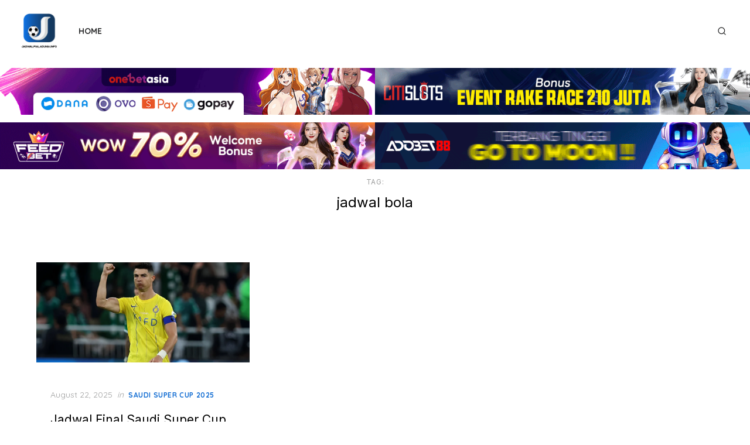

--- FILE ---
content_type: text/html; charset=UTF-8
request_url: https://jadwalpialadunia.info/tag/jadwal-bola/?amp
body_size: 16777
content:
<!DOCTYPE html>
<html lang="en-US">
<head>
	<meta charset="UTF-8">
	<meta name="viewport" content="width=device-width, initial-scale=1">
	<link rel="profile" href="https://gmpg.org/xfn/11">
	<meta name='robots' content='index, follow, max-image-preview:large, max-snippet:-1, max-video-preview:-1' />

	<!-- This site is optimized with the Yoast SEO plugin v25.9 - https://yoast.com/wordpress/plugins/seo/ -->
	<title>jadwal bola Archives - jadwalpialadunia.info</title>
	<link rel="canonical" href="https://jadwalpialadunia.info/tag/jadwal-bola/" />
	<meta property="og:locale" content="en_US" />
	<meta property="og:type" content="article" />
	<meta property="og:title" content="jadwal bola Archives - jadwalpialadunia.info" />
	<meta property="og:url" content="https://jadwalpialadunia.info/tag/jadwal-bola/" />
	<meta property="og:site_name" content="jadwalpialadunia.info" />
	<meta name="twitter:card" content="summary_large_image" />
	<script type="application/ld+json" class="yoast-schema-graph">{"@context":"https://schema.org","@graph":[{"@type":"CollectionPage","@id":"https://jadwalpialadunia.info/tag/jadwal-bola/","url":"https://jadwalpialadunia.info/tag/jadwal-bola/","name":"jadwal bola Archives - jadwalpialadunia.info","isPartOf":{"@id":"https://jadwalpialadunia-c08abd.ingress-haven.ewp.live/#website"},"primaryImageOfPage":{"@id":"https://jadwalpialadunia.info/tag/jadwal-bola/#primaryimage"},"image":{"@id":"https://jadwalpialadunia.info/tag/jadwal-bola/#primaryimage"},"thumbnailUrl":"https://jadwalpialadunia.info/wp-content/uploads/2025/08/nba-plain-55c22ab5-6e29-45f9-999f-d8196199903f-1.webp","breadcrumb":{"@id":"https://jadwalpialadunia.info/tag/jadwal-bola/#breadcrumb"},"inLanguage":"en-US"},{"@type":"ImageObject","inLanguage":"en-US","@id":"https://jadwalpialadunia.info/tag/jadwal-bola/#primaryimage","url":"https://jadwalpialadunia.info/wp-content/uploads/2025/08/nba-plain-55c22ab5-6e29-45f9-999f-d8196199903f-1.webp","contentUrl":"https://jadwalpialadunia.info/wp-content/uploads/2025/08/nba-plain-55c22ab5-6e29-45f9-999f-d8196199903f-1.webp","width":2048,"height":1152,"caption":"Jadwal Final Saudi Super Cup 2025: Al Nassr vs Al Ahli di Hong Kong"},{"@type":"BreadcrumbList","@id":"https://jadwalpialadunia.info/tag/jadwal-bola/#breadcrumb","itemListElement":[{"@type":"ListItem","position":1,"name":"Home","item":"https://jadwalpialadunia-c08abd.ingress-haven.ewp.live/"},{"@type":"ListItem","position":2,"name":"jadwal bola"}]},{"@type":"WebSite","@id":"https://jadwalpialadunia-c08abd.ingress-haven.ewp.live/#website","url":"https://jadwalpialadunia-c08abd.ingress-haven.ewp.live/","name":"jadwalpialadunia.info","description":"","publisher":{"@id":"https://jadwalpialadunia-c08abd.ingress-haven.ewp.live/#organization"},"potentialAction":[{"@type":"SearchAction","target":{"@type":"EntryPoint","urlTemplate":"https://jadwalpialadunia-c08abd.ingress-haven.ewp.live/?s={search_term_string}"},"query-input":{"@type":"PropertyValueSpecification","valueRequired":true,"valueName":"search_term_string"}}],"inLanguage":"en-US"},{"@type":"Organization","@id":"https://jadwalpialadunia-c08abd.ingress-haven.ewp.live/#organization","name":"jadwalpialadunia.info","url":"https://jadwalpialadunia-c08abd.ingress-haven.ewp.live/","logo":{"@type":"ImageObject","inLanguage":"en-US","@id":"https://jadwalpialadunia-c08abd.ingress-haven.ewp.live/#/schema/logo/image/","url":"https://jadwalpialadunia.info/wp-content/uploads/2022/10/logo.jpg","contentUrl":"https://jadwalpialadunia.info/wp-content/uploads/2022/10/logo.jpg","width":1280,"height":1280,"caption":"jadwalpialadunia.info"},"image":{"@id":"https://jadwalpialadunia-c08abd.ingress-haven.ewp.live/#/schema/logo/image/"}}]}</script>
	<!-- / Yoast SEO plugin. -->


<link rel='dns-prefetch' href='//fonts.googleapis.com' />
<link href='https://fonts.gstatic.com' crossorigin rel='preconnect' />
<link rel="alternate" type="application/rss+xml" title="jadwalpialadunia.info &raquo; Feed" href="https://jadwalpialadunia.info/feed/" />
<link rel="alternate" type="application/rss+xml" title="jadwalpialadunia.info &raquo; Comments Feed" href="https://jadwalpialadunia.info/comments/feed/" />
<link rel="alternate" type="application/rss+xml" title="jadwalpialadunia.info &raquo; jadwal bola Tag Feed" href="https://jadwalpialadunia.info/tag/jadwal-bola/feed/" />
<style id='wp-img-auto-sizes-contain-inline-css' type='text/css'>
img:is([sizes=auto i],[sizes^="auto," i]){contain-intrinsic-size:3000px 1500px}
/*# sourceURL=wp-img-auto-sizes-contain-inline-css */
</style>
<style id='wp-emoji-styles-inline-css' type='text/css'>

	img.wp-smiley, img.emoji {
		display: inline !important;
		border: none !important;
		box-shadow: none !important;
		height: 1em !important;
		width: 1em !important;
		margin: 0 0.07em !important;
		vertical-align: -0.1em !important;
		background: none !important;
		padding: 0 !important;
	}
/*# sourceURL=wp-emoji-styles-inline-css */
</style>
<style id='wp-block-library-inline-css' type='text/css'>
:root{--wp-block-synced-color:#7a00df;--wp-block-synced-color--rgb:122,0,223;--wp-bound-block-color:var(--wp-block-synced-color);--wp-editor-canvas-background:#ddd;--wp-admin-theme-color:#007cba;--wp-admin-theme-color--rgb:0,124,186;--wp-admin-theme-color-darker-10:#006ba1;--wp-admin-theme-color-darker-10--rgb:0,107,160.5;--wp-admin-theme-color-darker-20:#005a87;--wp-admin-theme-color-darker-20--rgb:0,90,135;--wp-admin-border-width-focus:2px}@media (min-resolution:192dpi){:root{--wp-admin-border-width-focus:1.5px}}.wp-element-button{cursor:pointer}:root .has-very-light-gray-background-color{background-color:#eee}:root .has-very-dark-gray-background-color{background-color:#313131}:root .has-very-light-gray-color{color:#eee}:root .has-very-dark-gray-color{color:#313131}:root .has-vivid-green-cyan-to-vivid-cyan-blue-gradient-background{background:linear-gradient(135deg,#00d084,#0693e3)}:root .has-purple-crush-gradient-background{background:linear-gradient(135deg,#34e2e4,#4721fb 50%,#ab1dfe)}:root .has-hazy-dawn-gradient-background{background:linear-gradient(135deg,#faaca8,#dad0ec)}:root .has-subdued-olive-gradient-background{background:linear-gradient(135deg,#fafae1,#67a671)}:root .has-atomic-cream-gradient-background{background:linear-gradient(135deg,#fdd79a,#004a59)}:root .has-nightshade-gradient-background{background:linear-gradient(135deg,#330968,#31cdcf)}:root .has-midnight-gradient-background{background:linear-gradient(135deg,#020381,#2874fc)}:root{--wp--preset--font-size--normal:16px;--wp--preset--font-size--huge:42px}.has-regular-font-size{font-size:1em}.has-larger-font-size{font-size:2.625em}.has-normal-font-size{font-size:var(--wp--preset--font-size--normal)}.has-huge-font-size{font-size:var(--wp--preset--font-size--huge)}.has-text-align-center{text-align:center}.has-text-align-left{text-align:left}.has-text-align-right{text-align:right}.has-fit-text{white-space:nowrap!important}#end-resizable-editor-section{display:none}.aligncenter{clear:both}.items-justified-left{justify-content:flex-start}.items-justified-center{justify-content:center}.items-justified-right{justify-content:flex-end}.items-justified-space-between{justify-content:space-between}.screen-reader-text{border:0;clip-path:inset(50%);height:1px;margin:-1px;overflow:hidden;padding:0;position:absolute;width:1px;word-wrap:normal!important}.screen-reader-text:focus{background-color:#ddd;clip-path:none;color:#444;display:block;font-size:1em;height:auto;left:5px;line-height:normal;padding:15px 23px 14px;text-decoration:none;top:5px;width:auto;z-index:100000}html :where(.has-border-color){border-style:solid}html :where([style*=border-top-color]){border-top-style:solid}html :where([style*=border-right-color]){border-right-style:solid}html :where([style*=border-bottom-color]){border-bottom-style:solid}html :where([style*=border-left-color]){border-left-style:solid}html :where([style*=border-width]){border-style:solid}html :where([style*=border-top-width]){border-top-style:solid}html :where([style*=border-right-width]){border-right-style:solid}html :where([style*=border-bottom-width]){border-bottom-style:solid}html :where([style*=border-left-width]){border-left-style:solid}html :where(img[class*=wp-image-]){height:auto;max-width:100%}:where(figure){margin:0 0 1em}html :where(.is-position-sticky){--wp-admin--admin-bar--position-offset:var(--wp-admin--admin-bar--height,0px)}@media screen and (max-width:600px){html :where(.is-position-sticky){--wp-admin--admin-bar--position-offset:0px}}

/*# sourceURL=wp-block-library-inline-css */
</style><style id='global-styles-inline-css' type='text/css'>
:root{--wp--preset--aspect-ratio--square: 1;--wp--preset--aspect-ratio--4-3: 4/3;--wp--preset--aspect-ratio--3-4: 3/4;--wp--preset--aspect-ratio--3-2: 3/2;--wp--preset--aspect-ratio--2-3: 2/3;--wp--preset--aspect-ratio--16-9: 16/9;--wp--preset--aspect-ratio--9-16: 9/16;--wp--preset--color--black: #000000;--wp--preset--color--cyan-bluish-gray: #abb8c3;--wp--preset--color--white: #ffffff;--wp--preset--color--pale-pink: #f78da7;--wp--preset--color--vivid-red: #cf2e2e;--wp--preset--color--luminous-vivid-orange: #ff6900;--wp--preset--color--luminous-vivid-amber: #fcb900;--wp--preset--color--light-green-cyan: #7bdcb5;--wp--preset--color--vivid-green-cyan: #00d084;--wp--preset--color--pale-cyan-blue: #8ed1fc;--wp--preset--color--vivid-cyan-blue: #0693e3;--wp--preset--color--vivid-purple: #9b51e0;--wp--preset--color--accent: #0f6bd2;--wp--preset--color--dark: #2c2d2e;--wp--preset--color--gray: #4b4c4d;--wp--preset--color--light-gray: #9d9e9e;--wp--preset--gradient--vivid-cyan-blue-to-vivid-purple: linear-gradient(135deg,rgb(6,147,227) 0%,rgb(155,81,224) 100%);--wp--preset--gradient--light-green-cyan-to-vivid-green-cyan: linear-gradient(135deg,rgb(122,220,180) 0%,rgb(0,208,130) 100%);--wp--preset--gradient--luminous-vivid-amber-to-luminous-vivid-orange: linear-gradient(135deg,rgb(252,185,0) 0%,rgb(255,105,0) 100%);--wp--preset--gradient--luminous-vivid-orange-to-vivid-red: linear-gradient(135deg,rgb(255,105,0) 0%,rgb(207,46,46) 100%);--wp--preset--gradient--very-light-gray-to-cyan-bluish-gray: linear-gradient(135deg,rgb(238,238,238) 0%,rgb(169,184,195) 100%);--wp--preset--gradient--cool-to-warm-spectrum: linear-gradient(135deg,rgb(74,234,220) 0%,rgb(151,120,209) 20%,rgb(207,42,186) 40%,rgb(238,44,130) 60%,rgb(251,105,98) 80%,rgb(254,248,76) 100%);--wp--preset--gradient--blush-light-purple: linear-gradient(135deg,rgb(255,206,236) 0%,rgb(152,150,240) 100%);--wp--preset--gradient--blush-bordeaux: linear-gradient(135deg,rgb(254,205,165) 0%,rgb(254,45,45) 50%,rgb(107,0,62) 100%);--wp--preset--gradient--luminous-dusk: linear-gradient(135deg,rgb(255,203,112) 0%,rgb(199,81,192) 50%,rgb(65,88,208) 100%);--wp--preset--gradient--pale-ocean: linear-gradient(135deg,rgb(255,245,203) 0%,rgb(182,227,212) 50%,rgb(51,167,181) 100%);--wp--preset--gradient--electric-grass: linear-gradient(135deg,rgb(202,248,128) 0%,rgb(113,206,126) 100%);--wp--preset--gradient--midnight: linear-gradient(135deg,rgb(2,3,129) 0%,rgb(40,116,252) 100%);--wp--preset--font-size--small: 14px;--wp--preset--font-size--medium: 21px;--wp--preset--font-size--large: 24px;--wp--preset--font-size--x-large: 42px;--wp--preset--font-size--normal: 16px;--wp--preset--font-size--larger: 32px;--wp--preset--font-size--huge: 48px;--wp--preset--spacing--20: 0.44rem;--wp--preset--spacing--30: 0.67rem;--wp--preset--spacing--40: 1rem;--wp--preset--spacing--50: 1.5rem;--wp--preset--spacing--60: 2.25rem;--wp--preset--spacing--70: 3.38rem;--wp--preset--spacing--80: 5.06rem;--wp--preset--shadow--natural: 6px 6px 9px rgba(0, 0, 0, 0.2);--wp--preset--shadow--deep: 12px 12px 50px rgba(0, 0, 0, 0.4);--wp--preset--shadow--sharp: 6px 6px 0px rgba(0, 0, 0, 0.2);--wp--preset--shadow--outlined: 6px 6px 0px -3px rgb(255, 255, 255), 6px 6px rgb(0, 0, 0);--wp--preset--shadow--crisp: 6px 6px 0px rgb(0, 0, 0);}:root { --wp--style--global--content-size: 760px;--wp--style--global--wide-size: 1200px; }:where(body) { margin: 0; }.wp-site-blocks > .alignleft { float: left; margin-right: 2em; }.wp-site-blocks > .alignright { float: right; margin-left: 2em; }.wp-site-blocks > .aligncenter { justify-content: center; margin-left: auto; margin-right: auto; }:where(.wp-site-blocks) > * { margin-block-start: 2rem; margin-block-end: 0; }:where(.wp-site-blocks) > :first-child { margin-block-start: 0; }:where(.wp-site-blocks) > :last-child { margin-block-end: 0; }:root { --wp--style--block-gap: 2rem; }:root :where(.is-layout-flow) > :first-child{margin-block-start: 0;}:root :where(.is-layout-flow) > :last-child{margin-block-end: 0;}:root :where(.is-layout-flow) > *{margin-block-start: 2rem;margin-block-end: 0;}:root :where(.is-layout-constrained) > :first-child{margin-block-start: 0;}:root :where(.is-layout-constrained) > :last-child{margin-block-end: 0;}:root :where(.is-layout-constrained) > *{margin-block-start: 2rem;margin-block-end: 0;}:root :where(.is-layout-flex){gap: 2rem;}:root :where(.is-layout-grid){gap: 2rem;}.is-layout-flow > .alignleft{float: left;margin-inline-start: 0;margin-inline-end: 2em;}.is-layout-flow > .alignright{float: right;margin-inline-start: 2em;margin-inline-end: 0;}.is-layout-flow > .aligncenter{margin-left: auto !important;margin-right: auto !important;}.is-layout-constrained > .alignleft{float: left;margin-inline-start: 0;margin-inline-end: 2em;}.is-layout-constrained > .alignright{float: right;margin-inline-start: 2em;margin-inline-end: 0;}.is-layout-constrained > .aligncenter{margin-left: auto !important;margin-right: auto !important;}.is-layout-constrained > :where(:not(.alignleft):not(.alignright):not(.alignfull)){max-width: var(--wp--style--global--content-size);margin-left: auto !important;margin-right: auto !important;}.is-layout-constrained > .alignwide{max-width: var(--wp--style--global--wide-size);}body .is-layout-flex{display: flex;}.is-layout-flex{flex-wrap: wrap;align-items: center;}.is-layout-flex > :is(*, div){margin: 0;}body .is-layout-grid{display: grid;}.is-layout-grid > :is(*, div){margin: 0;}body{color: #2c2d2e;font-family: Inter, -apple-system, BlinkMacSystemFont, Segoe UI, Roboto, Oxygen-Sans, Ubuntu, Cantarell, Helvetica Neue, sans-serif;font-size: 16px;line-height: 1.75;padding-top: 0px;padding-right: 0px;padding-bottom: 0px;padding-left: 0px;}a:where(:not(.wp-element-button)){text-decoration: underline;}h1, h2, h3, h4, h5, h6{color: #000;font-family: Inter, -apple-system, BlinkMacSystemFont, Segoe UI, Roboto, Oxygen-Sans, Ubuntu, Cantarell, Helvetica Neue, sans-serif;font-weight: 400;}:root :where(.wp-element-button, .wp-block-button__link){background-color: #444;border-radius: 0;border-width: 0;color: #fff;font-family: inherit;font-size: inherit;font-style: inherit;font-weight: inherit;letter-spacing: inherit;line-height: inherit;padding-top: 10px;padding-right: 24px;padding-bottom: 10px;padding-left: 24px;text-decoration: none;text-transform: inherit;}.has-black-color{color: var(--wp--preset--color--black) !important;}.has-cyan-bluish-gray-color{color: var(--wp--preset--color--cyan-bluish-gray) !important;}.has-white-color{color: var(--wp--preset--color--white) !important;}.has-pale-pink-color{color: var(--wp--preset--color--pale-pink) !important;}.has-vivid-red-color{color: var(--wp--preset--color--vivid-red) !important;}.has-luminous-vivid-orange-color{color: var(--wp--preset--color--luminous-vivid-orange) !important;}.has-luminous-vivid-amber-color{color: var(--wp--preset--color--luminous-vivid-amber) !important;}.has-light-green-cyan-color{color: var(--wp--preset--color--light-green-cyan) !important;}.has-vivid-green-cyan-color{color: var(--wp--preset--color--vivid-green-cyan) !important;}.has-pale-cyan-blue-color{color: var(--wp--preset--color--pale-cyan-blue) !important;}.has-vivid-cyan-blue-color{color: var(--wp--preset--color--vivid-cyan-blue) !important;}.has-vivid-purple-color{color: var(--wp--preset--color--vivid-purple) !important;}.has-accent-color{color: var(--wp--preset--color--accent) !important;}.has-dark-color{color: var(--wp--preset--color--dark) !important;}.has-gray-color{color: var(--wp--preset--color--gray) !important;}.has-light-gray-color{color: var(--wp--preset--color--light-gray) !important;}.has-black-background-color{background-color: var(--wp--preset--color--black) !important;}.has-cyan-bluish-gray-background-color{background-color: var(--wp--preset--color--cyan-bluish-gray) !important;}.has-white-background-color{background-color: var(--wp--preset--color--white) !important;}.has-pale-pink-background-color{background-color: var(--wp--preset--color--pale-pink) !important;}.has-vivid-red-background-color{background-color: var(--wp--preset--color--vivid-red) !important;}.has-luminous-vivid-orange-background-color{background-color: var(--wp--preset--color--luminous-vivid-orange) !important;}.has-luminous-vivid-amber-background-color{background-color: var(--wp--preset--color--luminous-vivid-amber) !important;}.has-light-green-cyan-background-color{background-color: var(--wp--preset--color--light-green-cyan) !important;}.has-vivid-green-cyan-background-color{background-color: var(--wp--preset--color--vivid-green-cyan) !important;}.has-pale-cyan-blue-background-color{background-color: var(--wp--preset--color--pale-cyan-blue) !important;}.has-vivid-cyan-blue-background-color{background-color: var(--wp--preset--color--vivid-cyan-blue) !important;}.has-vivid-purple-background-color{background-color: var(--wp--preset--color--vivid-purple) !important;}.has-accent-background-color{background-color: var(--wp--preset--color--accent) !important;}.has-dark-background-color{background-color: var(--wp--preset--color--dark) !important;}.has-gray-background-color{background-color: var(--wp--preset--color--gray) !important;}.has-light-gray-background-color{background-color: var(--wp--preset--color--light-gray) !important;}.has-black-border-color{border-color: var(--wp--preset--color--black) !important;}.has-cyan-bluish-gray-border-color{border-color: var(--wp--preset--color--cyan-bluish-gray) !important;}.has-white-border-color{border-color: var(--wp--preset--color--white) !important;}.has-pale-pink-border-color{border-color: var(--wp--preset--color--pale-pink) !important;}.has-vivid-red-border-color{border-color: var(--wp--preset--color--vivid-red) !important;}.has-luminous-vivid-orange-border-color{border-color: var(--wp--preset--color--luminous-vivid-orange) !important;}.has-luminous-vivid-amber-border-color{border-color: var(--wp--preset--color--luminous-vivid-amber) !important;}.has-light-green-cyan-border-color{border-color: var(--wp--preset--color--light-green-cyan) !important;}.has-vivid-green-cyan-border-color{border-color: var(--wp--preset--color--vivid-green-cyan) !important;}.has-pale-cyan-blue-border-color{border-color: var(--wp--preset--color--pale-cyan-blue) !important;}.has-vivid-cyan-blue-border-color{border-color: var(--wp--preset--color--vivid-cyan-blue) !important;}.has-vivid-purple-border-color{border-color: var(--wp--preset--color--vivid-purple) !important;}.has-accent-border-color{border-color: var(--wp--preset--color--accent) !important;}.has-dark-border-color{border-color: var(--wp--preset--color--dark) !important;}.has-gray-border-color{border-color: var(--wp--preset--color--gray) !important;}.has-light-gray-border-color{border-color: var(--wp--preset--color--light-gray) !important;}.has-vivid-cyan-blue-to-vivid-purple-gradient-background{background: var(--wp--preset--gradient--vivid-cyan-blue-to-vivid-purple) !important;}.has-light-green-cyan-to-vivid-green-cyan-gradient-background{background: var(--wp--preset--gradient--light-green-cyan-to-vivid-green-cyan) !important;}.has-luminous-vivid-amber-to-luminous-vivid-orange-gradient-background{background: var(--wp--preset--gradient--luminous-vivid-amber-to-luminous-vivid-orange) !important;}.has-luminous-vivid-orange-to-vivid-red-gradient-background{background: var(--wp--preset--gradient--luminous-vivid-orange-to-vivid-red) !important;}.has-very-light-gray-to-cyan-bluish-gray-gradient-background{background: var(--wp--preset--gradient--very-light-gray-to-cyan-bluish-gray) !important;}.has-cool-to-warm-spectrum-gradient-background{background: var(--wp--preset--gradient--cool-to-warm-spectrum) !important;}.has-blush-light-purple-gradient-background{background: var(--wp--preset--gradient--blush-light-purple) !important;}.has-blush-bordeaux-gradient-background{background: var(--wp--preset--gradient--blush-bordeaux) !important;}.has-luminous-dusk-gradient-background{background: var(--wp--preset--gradient--luminous-dusk) !important;}.has-pale-ocean-gradient-background{background: var(--wp--preset--gradient--pale-ocean) !important;}.has-electric-grass-gradient-background{background: var(--wp--preset--gradient--electric-grass) !important;}.has-midnight-gradient-background{background: var(--wp--preset--gradient--midnight) !important;}.has-small-font-size{font-size: var(--wp--preset--font-size--small) !important;}.has-medium-font-size{font-size: var(--wp--preset--font-size--medium) !important;}.has-large-font-size{font-size: var(--wp--preset--font-size--large) !important;}.has-x-large-font-size{font-size: var(--wp--preset--font-size--x-large) !important;}.has-normal-font-size{font-size: var(--wp--preset--font-size--normal) !important;}.has-larger-font-size{font-size: var(--wp--preset--font-size--larger) !important;}.has-huge-font-size{font-size: var(--wp--preset--font-size--huge) !important;}
/*# sourceURL=global-styles-inline-css */
</style>

<link rel='stylesheet' id='artpop-fonts-css' href='https://fonts.googleapis.com/css?family=Inter%3A400%2C400i%2C700%2C700i%7CQuicksand%3A400%2C700&#038;subset=latin%2Clatin-ext&#038;display=swap' type='text/css' media='all' />
<link rel='stylesheet' id='artpop-style-css' href='https://jadwalpialadunia.info/wp-content/themes/artpop/style.css?ver=1.1.3' type='text/css' media='all' />
<style id='artpop-style-inline-css' type='text/css'>
.mobile-header .site-logo {max-width: 50px;}
		@media screen and (min-width: 720px) { .mobile-header .site-logo {max-width: 70px;} }
		@media screen and (min-width: 1024px) { .site-logo {max-width: 70px;} }
		.site-title a, .site-title a:hover {color: #0f6bd2;}.site-description {color: #0f6bd2;}
		.entry-content .has-accent-color, a, .entry-title a:hover, .main-navigation ul ul li:hover > a, .cat-links a, .comment-metadata .comment-edit-link, .read-more:hover, .trending-posts-title h2 .divider, .related-posts-title .divider, .widget a:hover, .widget_text a, .widget_designlab_profile .more-link, .sidebar .widget_tag_cloud a:hover, .widget-title .divider, .posts-navigation a:hover, .post-navigation a:hover .meta-nav, .post-navigation a:hover .post-title, .author-link a:hover, .wp-block-latest-posts.is-grid li a:hover {
			color: #0f6bd2;
		}
		.entry-content .has-accent-background-color, button, .button, input[type='button'], input[type='reset'], input[type='submit'], .read-more:after, .post-navigation a:hover .nav-arrow, .pagination .current, .pagination .page-numbers:hover, .post-edit-link, .reply a, .swiper .swiper-pagination-bullet-active, #sb_instagram .sbi_follow_btn a {
			background-color: #0f6bd2;
		}
		.main-navigation ul ul, .entry-meta-top .comments-link > a:hover:after, .entry-meta-top .comments-link > span:hover:after, .header-4 .main-navigation > ul > li:focus > a:before, .header-4 .main-navigation > ul > li.current-menu-item > a:before, .tags-links a {
			border-color: #0f6bd2;
		}
		.woocommerce div.product p.price, .woocommerce div.product span.price, .woocommerce .woocommerce-info:before {color: #0f6bd2;}
		.woocommerce .woocommerce-info, .woocommerce div.product .woocommerce-tabs ul.tabs li.active {border-top-color: #0f6bd2;}
		.woocommerce #respond input#submit.alt:hover, .woocommerce a.button.alt:hover, .woocommerce button.button.alt:hover, .woocommerce input.button.alt:hover, .woocommerce span.onsale, .woocommerce .widget_price_filter .ui-slider .ui-slider-range, .woocommerce .widget_price_filter .ui-slider .ui-slider-handle {background-color: #0f6bd2;}
		
/*# sourceURL=artpop-style-inline-css */
</style>
<link rel="https://api.w.org/" href="https://jadwalpialadunia.info/wp-json/" /><link rel="alternate" title="JSON" type="application/json" href="https://jadwalpialadunia.info/wp-json/wp/v2/tags/686" /><link rel="EditURI" type="application/rsd+xml" title="RSD" href="https://jadwalpialadunia.info/xmlrpc.php?rsd" />
<meta name="generator" content="WordPress 6.9" />
		<style type="text/css" id="wp-custom-css">
						.entry-thumbnail img {
    position: absolute;
    width: 100%;
	margin-top :10%;
		height: 75%;
    left: 0;
    right: 0;
    object-fit: cover;
    object-position: center;
}
.featured-grid img{
	width:100%;
	height:auto;
}
.artpop-single img{
	width: 100%;
	height:-webkit-fill-available;
}
img {
    height: auto;
    max-width: 100%;
}
.main-header {
padding:0;
}
@media screen and (min-width: 1024px) {
    .site-header
 {
        padding: 0;
        margin-bottom: 0rem;
    }
}

.bancon {
	display: flex;
  justify-content: center;
  align-items: center;
  position: relative;
  gap: 3px;
  width: 100%;
	margin-bottom: 5px;
}
.banner1 {
	margin-top:5px;
	width: 100%;
}
.banner2 {
	margin-top:5px;
	width: 100%;
}
.banner1 img {
	position:relative;
	width:100%;
	object-fit:contain;
	margin-top:5px;
}
.banner2 img {
	position:relative;
	width:100%;
	object-fit:contain;
	margin-top:5px;
}
.cm-content {
	padding-top: 10px;
	padding-bottom: 60px;
}
@media screen and (max-width: 767px) {
	.bancon {
	display: grid;
  justify-content: center;
  align-items: center;
  position: relative;
  gap: 3px;
  width: 100%;
	margin-bottom: 5px;
}
.banner1 {
	margin-top:5px;
	width: 100%;
}
.banner2 {
	margin-top:0px;
	width: 100%;
}
}
@media screen and (max-width: 1169px) and (min-width: 768px) {
	.banner1 {
	margin-top:5px;
	width: 50%;
}
.banner2 {
	margin-top:5px;
	width: 50%;
}
}		</style>
		</head>
<body class="archive tag tag-jadwal-bola tag-686 wp-custom-logo wp-embed-responsive wp-theme-artpop group-blog hfeed has-no-sidebar" >

<a class="skip-link screen-reader-text" href="#content">Skip to the content</a>
<div id="page" class="site">

	<header id="masthead" class="site-header">
		<div class="header-1 is-fixed">
			<div class="main-header" id="main-header">
				
<div class="container">
	<div class="header-wrapper">
		<div class="site-branding">
			<p class="site-logo"><a href="https://jadwalpialadunia.info/" class="custom-logo-link" rel="home"><img width="1280" height="1280" src="https://jadwalpialadunia.info/wp-content/uploads/2022/10/logo.jpg" class="custom-logo" alt="jadwalpialadunia.info" /></a></p>		</div>
		
	<nav id="site-navigation" class="main-navigation" role="navigation" aria-label="Main Navigation">
		<ul class="main-menu"><li><a href="https://jadwalpialadunia.info/" rel="home">Home</a></li></ul>	</nav>
		<div class="header-actions">
			
	<nav class="social-links" role="navigation" aria-label="Social Links">
			</nav>
						<div class="search-popup"><button class="search-popup-button search-open"><svg class="svg-icon icon-search" aria-hidden="true" role="img"> <use href="#icon-search" xlink:href="#icon-search"></use> </svg></button><div class="search-popup-inner"><button class="search-popup-button search-close"><svg class="svg-icon icon-x" aria-hidden="true" role="img"> <use href="#icon-x" xlink:href="#icon-x"></use> </svg></button>
<form role="search" method="get" class="search-form clear" action="https://jadwalpialadunia.info/">
	<label for="search-form-1">
		<span class="screen-reader-text">Search for:</span>
		<input type="search" id="search-form-1" class="search-field" placeholder="Search &hellip;" value="" name="s" />
	</label>
	<button type="submit" class="search-submit">
		<svg class="svg-icon icon-search" aria-hidden="true" role="img"> <use href="#icon-search" xlink:href="#icon-search"></use> </svg>		<span class="screen-reader-text">Search</span>
	</button>
</form>
</div></div>		</div>
	</div>
</div>
			</div>
			<div class="mobile-header" id="mobile-header">
				<div class="container">
					<div class="mobile-header-wrapper">
						<button on="tap:AMP.setState({visible: !visible})" class="menu-toggle" aria-controls="main-menu" aria-expanded="false"><i></i></button>
						<div class="site-branding">
							<p class="site-logo"><a href="https://jadwalpialadunia.info/" class="custom-logo-link" rel="home"><img width="1280" height="1280" src="https://jadwalpialadunia.info/wp-content/uploads/2022/10/logo.jpg" class="custom-logo" alt="jadwalpialadunia.info" /></a></p>						</div>
						<div class="search-popup"><button class="search-popup-button search-open"><svg class="svg-icon icon-search" aria-hidden="true" role="img"> <use href="#icon-search" xlink:href="#icon-search"></use> </svg></button><div class="search-popup-inner"><button class="search-popup-button search-close"><svg class="svg-icon icon-x" aria-hidden="true" role="img"> <use href="#icon-x" xlink:href="#icon-x"></use> </svg></button>
<form role="search" method="get" class="search-form clear" action="https://jadwalpialadunia.info/">
	<label for="search-form-2">
		<span class="screen-reader-text">Search for:</span>
		<input type="search" id="search-form-2" class="search-field" placeholder="Search &hellip;" value="" name="s" />
	</label>
	<button type="submit" class="search-submit">
		<svg class="svg-icon icon-search" aria-hidden="true" role="img"> <use href="#icon-search" xlink:href="#icon-search"></use> </svg>		<span class="screen-reader-text">Search</span>
	</button>
</form>
</div></div>					</div>
				</div>
			</div>
		</div>
	</header><!-- .site-header -->
	<div class="bancon">
		<div class="banner1">	
			<a href="https://tautin.app/KNZ17i63TE" alt="onebetasia"><img class="banner" src="https://jadwalpialadunia.info/wp-content/uploads/2025/11/Onebetasia.gif"></a>
			<a href="https://tautin.app/frZHDQT5dB" alt="feedbet"><img class="banner" src="https://jadwalpialadunia.info/wp-content/uploads/2025/11/FEEDBet.gif"></a>
		</div>
		<div class="banner2">
			<a href="https://tautin.app/1bQRrWePYa" alt="citislots"><img class="banner" src="https://jadwalpialadunia.info/wp-content/uploads/2025/11/Citislots.gif"></a>
			<a href="https://tautin.app/g1OI4ufo9b" alt="adobet88"><img class="banner" src="https://jadwalpialadunia.info/wp-content/uploads/2025/11/Adobet88.gif"></a>
		</div>
	</div>
	
	<div id="content" class="site-content">
		<div class="container">
			<div class="row">

<header class="page-header">
	<h1 class="page-title"><span>Tag:</span> <span>jadwal bola</span></h1></header>

<div id="primary" class="content-area">
	<main id="main" class="site-main">

					<section class="posts-loop grid-third-style">
				
<article id="post-4499" class="grid-post post-4499 post type-post status-publish format-standard has-post-thumbnail hentry category-saudi-super-cup-2025 tag-cr7 tag-jadwal-bola tag-saudi-super-cup-2025">

			<figure class="entry-thumbnail">
			<a href="https://jadwalpialadunia.info/jadwal-final-saudi-super-cup-2025-al-nassr-vs-al-ahli-di-hong-kong/" title="Jadwal Final Saudi Super Cup 2025: Al Nassr vs Al Ahli di Hong Kong">
				<img width="1024" height="576" src="https://jadwalpialadunia.info/wp-content/uploads/2025/08/nba-plain-55c22ab5-6e29-45f9-999f-d8196199903f-1-1024x576.webp" class="attachment-large size-large wp-post-image" alt="Jadwal Final Saudi Super Cup 2025: Al Nassr vs Al Ahli di Hong Kong" decoding="async" srcset="https://jadwalpialadunia.info/wp-content/uploads/2025/08/nba-plain-55c22ab5-6e29-45f9-999f-d8196199903f-1-1024x576.webp 1024w, https://jadwalpialadunia.info/wp-content/uploads/2025/08/nba-plain-55c22ab5-6e29-45f9-999f-d8196199903f-1-300x169.webp 300w, https://jadwalpialadunia.info/wp-content/uploads/2025/08/nba-plain-55c22ab5-6e29-45f9-999f-d8196199903f-1-768x432.webp 768w, https://jadwalpialadunia.info/wp-content/uploads/2025/08/nba-plain-55c22ab5-6e29-45f9-999f-d8196199903f-1-1536x864.webp 1536w, https://jadwalpialadunia.info/wp-content/uploads/2025/08/nba-plain-55c22ab5-6e29-45f9-999f-d8196199903f-1.webp 2048w" sizes="(max-width: 1024px) 100vw, 1024px" />			</a>
		</figure>
	
	<div class="entry-header">
					<div class="entry-meta">
				<span class="posted-on"><span class="screen-reader-text">Posted on</span><a href="https://jadwalpialadunia.info/jadwal-final-saudi-super-cup-2025-al-nassr-vs-al-ahli-di-hong-kong/" rel="bookmark"><time class="entry-date published" datetime="2025-08-22T05:42:42+07:00">August 22, 2025</time><time class="updated" datetime="2025-08-22T05:43:30+07:00">August 22, 2025</time></a></span><span class="cat-links"><em class="sep">in</em><a href="https://jadwalpialadunia.info/category/saudi-super-cup-2025/" rel="category tag">Saudi Super Cup 2025</a></span>			</div>
				<h2 class="entry-title">
			<a href="https://jadwalpialadunia.info/jadwal-final-saudi-super-cup-2025-al-nassr-vs-al-ahli-di-hong-kong/">
								Jadwal Final Saudi Super Cup 2025: Al Nassr vs Al Ahli di Hong Kong			</a>
		</h2>
	</div>

</article><!-- #post-## -->
			</section>

			
		
	</main><!-- #main -->
</div><!-- #primary -->


			</div><!-- .row -->
		</div><!-- .container -->
	</div><!-- .site-content -->

	<footer id="colophon" class="site-footer" role="contentinfo">
		
	<div class="widget-area" role="complementary">
		<div class="container">
			<div class="row">
				<div class="column" id="footer-area-1">
					<aside id="custom_html-24" class="widget_text widget widget_custom_html"><div class="textwidget custom-html-widget"><a style="text-decoration:none;" href="https://naga303.uk.com/" title="Naga303 # Login Bandar Toto Slot Gacor dengan Promo Tak Terbatas" target="_blank" rel="noopener noreferrer">naga303.uk.com</a></div></aside>				</div>
				<div class="column" id="footer-area-2">
					<aside id="custom_html-26" class="widget_text widget widget_custom_html"><div class="textwidget custom-html-widget"><aside class="network-links" aria-label="Jaringan Media & Info">
  <ul>
    <li>
      <a href="https://jadwalesports.com" target="_blank" rel="noopener"
         data-variants='["Jadwal eSports Hari Ini","Kalender Turnamen eSports","Hasil & Bracket eSports","Live Score eSports Terbaru"]'>
         Jadwal eSports Hari Ini
      </a>
    </li>
    <li>
      <a href="https://jadwalsepakbolahariini.com" target="_blank" rel="noopener"
         data-variants='["Jadwal Sepak Bola Hari Ini","Fixture & Siaran Langsung","Jadwal Bola Malam Ini","Agenda Liga Eropa"]'>
         Jadwal Sepak Bola Hari Ini
      </a>
    </li>
    <li>
      <a href="https://livescoreasianbookie.com" target="_blank" rel="noopener"
         data-variants='["Live Score & Live Odds Sepak Bola","Livescore Asianbookie","Statistik In-Play & Odds","Skor Langsung Sepak Bola"]'>
         Live Score & Live Odds Sepak Bola
      </a>
    </li>
    <li>
      <a href="https://sinopsisfilm.org" target="_blank" rel="noopener"
         data-variants='["Sinopsis & Ulasan Film Terbaru","Review & Rekomendasi Film","Ringkasan Cerita & Pemeran","Panduan Tontonan Minggu Ini"]'>
         Sinopsis & Ulasan Film Terbaru
      </a>
    </li>
    <li>
      <a href="https://daily-fps.org" target="_blank" rel="noopener"
         data-variants='["Berita FPS Harian","Patch Notes & Update Shooter","Panduan Sens & Aim","Meta Valorant/CS2/CoD"]'>
         Berita FPS Harian
      </a>
    </li>
    <li>
      <a href="https://ramalanzodiak.org" target="_blank" rel="noopener"
         data-variants='["Ramalan Zodiak Hari Ini","Horoskop Harian Lengkap","Prediksi Cinta • Karier • Keuangan","Zodiak Mingguan & Bulanan"]'>
         Ramalan Zodiak Hari Ini
      </a>
    </li>
  </ul>

  <script>
    (function(){
      // GANTI 'weekly' -> 'daily' jika mau rotasi harian
      var mode = 'weekly';
      var d = new Date();
      var key;
      if(mode==='weekly'){
        var start = new Date(d.getFullYear(),0,1);
        var day = Math.floor((d - start)/86400000) + start.getDay() + 1;
        var week = Math.ceil(day/7);
        key = d.getFullYear() + '-W' + week;
      }else{
        key = d.toISOString().slice(0,10);
      }
      var links = document.querySelectorAll('.network-links a[data-variants]');
      links.forEach(function(a, i){
        try{
          var variants = JSON.parse(a.getAttribute('data-variants'));
          if(!variants || !variants.length) return;
          var s = key + '-' + i, h = 0;
          for(var j=0;j<s.length;j++){ h = (h*31 + s.charCodeAt(j))>>>0; }
          var choice = variants[h % variants.length];
          a.textContent = choice;
          a.setAttribute('aria-label', choice);
        }catch(e){}
      });
    })();
  </script>
</aside>
</div></aside>				</div>
				<div class="column" id="footer-area-3">
									</div>
			</div>
		</div>
	</div><!-- .widget-area -->
		<div class="footer-content">
			<div class="container">
								<div class="footer-wrapper ">
					
	<nav class="social-links" role="navigation" aria-label="Social Links">
			</nav>
										<div class="footer-credits">
						<span>&copy; 2026 jadwalpialadunia.info</span>						<span>
							Theme by <a href="https://www.designlabthemes.com">Design Lab</a>						</span>
											</div>
				</div>
			</div>
		</div>
	</footer><!-- .site-footer -->

</div><!-- #page -->


<span id="side-panel-overlay" class="side-panel-overlay"></span>
<aside id="side-panel" class="side-panel">
	<div class="side-panel-inner">
		<nav id="mobile-navigation" class="mobile-navigation" role="navigation" aria-label="Mobile Navigation">
			<button id="side-panel-close" class="side-panel-close" on="tap:AMP.setState({visible: !visible})"><i></i></button>
			<ul class="main-menu"><li><a href="https://jadwalpialadunia.info/" rel="home">Home</a></li></ul>					</nav>
	</div>
</aside>
<script type="speculationrules">
{"prefetch":[{"source":"document","where":{"and":[{"href_matches":"/*"},{"not":{"href_matches":["/wp-*.php","/wp-admin/*","/wp-content/uploads/*","/wp-content/*","/wp-content/plugins/*","/wp-content/themes/artpop/*","/*\\?(.+)"]}},{"not":{"selector_matches":"a[rel~=\"nofollow\"]"}},{"not":{"selector_matches":".no-prefetch, .no-prefetch a"}}]},"eagerness":"conservative"}]}
</script>
<script type="text/javascript" src="https://jadwalpialadunia.info/wp-content/themes/artpop/assets/js/main.js?ver=20220905" id="artpop-script-js"></script>
<script id="wp-emoji-settings" type="application/json">
{"baseUrl":"https://s.w.org/images/core/emoji/17.0.2/72x72/","ext":".png","svgUrl":"https://s.w.org/images/core/emoji/17.0.2/svg/","svgExt":".svg","source":{"concatemoji":"https://jadwalpialadunia.info/wp-includes/js/wp-emoji-release.min.js?ver=6.9"}}
</script>
<script type="module">
/* <![CDATA[ */
/*! This file is auto-generated */
const a=JSON.parse(document.getElementById("wp-emoji-settings").textContent),o=(window._wpemojiSettings=a,"wpEmojiSettingsSupports"),s=["flag","emoji"];function i(e){try{var t={supportTests:e,timestamp:(new Date).valueOf()};sessionStorage.setItem(o,JSON.stringify(t))}catch(e){}}function c(e,t,n){e.clearRect(0,0,e.canvas.width,e.canvas.height),e.fillText(t,0,0);t=new Uint32Array(e.getImageData(0,0,e.canvas.width,e.canvas.height).data);e.clearRect(0,0,e.canvas.width,e.canvas.height),e.fillText(n,0,0);const a=new Uint32Array(e.getImageData(0,0,e.canvas.width,e.canvas.height).data);return t.every((e,t)=>e===a[t])}function p(e,t){e.clearRect(0,0,e.canvas.width,e.canvas.height),e.fillText(t,0,0);var n=e.getImageData(16,16,1,1);for(let e=0;e<n.data.length;e++)if(0!==n.data[e])return!1;return!0}function u(e,t,n,a){switch(t){case"flag":return n(e,"\ud83c\udff3\ufe0f\u200d\u26a7\ufe0f","\ud83c\udff3\ufe0f\u200b\u26a7\ufe0f")?!1:!n(e,"\ud83c\udde8\ud83c\uddf6","\ud83c\udde8\u200b\ud83c\uddf6")&&!n(e,"\ud83c\udff4\udb40\udc67\udb40\udc62\udb40\udc65\udb40\udc6e\udb40\udc67\udb40\udc7f","\ud83c\udff4\u200b\udb40\udc67\u200b\udb40\udc62\u200b\udb40\udc65\u200b\udb40\udc6e\u200b\udb40\udc67\u200b\udb40\udc7f");case"emoji":return!a(e,"\ud83e\u1fac8")}return!1}function f(e,t,n,a){let r;const o=(r="undefined"!=typeof WorkerGlobalScope&&self instanceof WorkerGlobalScope?new OffscreenCanvas(300,150):document.createElement("canvas")).getContext("2d",{willReadFrequently:!0}),s=(o.textBaseline="top",o.font="600 32px Arial",{});return e.forEach(e=>{s[e]=t(o,e,n,a)}),s}function r(e){var t=document.createElement("script");t.src=e,t.defer=!0,document.head.appendChild(t)}a.supports={everything:!0,everythingExceptFlag:!0},new Promise(t=>{let n=function(){try{var e=JSON.parse(sessionStorage.getItem(o));if("object"==typeof e&&"number"==typeof e.timestamp&&(new Date).valueOf()<e.timestamp+604800&&"object"==typeof e.supportTests)return e.supportTests}catch(e){}return null}();if(!n){if("undefined"!=typeof Worker&&"undefined"!=typeof OffscreenCanvas&&"undefined"!=typeof URL&&URL.createObjectURL&&"undefined"!=typeof Blob)try{var e="postMessage("+f.toString()+"("+[JSON.stringify(s),u.toString(),c.toString(),p.toString()].join(",")+"));",a=new Blob([e],{type:"text/javascript"});const r=new Worker(URL.createObjectURL(a),{name:"wpTestEmojiSupports"});return void(r.onmessage=e=>{i(n=e.data),r.terminate(),t(n)})}catch(e){}i(n=f(s,u,c,p))}t(n)}).then(e=>{for(const n in e)a.supports[n]=e[n],a.supports.everything=a.supports.everything&&a.supports[n],"flag"!==n&&(a.supports.everythingExceptFlag=a.supports.everythingExceptFlag&&a.supports[n]);var t;a.supports.everythingExceptFlag=a.supports.everythingExceptFlag&&!a.supports.flag,a.supports.everything||((t=a.source||{}).concatemoji?r(t.concatemoji):t.wpemoji&&t.twemoji&&(r(t.twemoji),r(t.wpemoji)))});
//# sourceURL=https://jadwalpialadunia.info/wp-includes/js/wp-emoji-loader.min.js
/* ]]> */
</script>
<svg style="position: absolute; width: 0; height: 0; overflow: hidden;" xmlns="http://www.w3.org/2000/svg" version="1.0">
	<defs>
		<symbol id="icon-search" viewBox="0 0 24 24"><circle cx="11" cy="11" r="8"></circle><line x1="21" y1="21" x2="16.65" y2="16.65"></line></symbol>
		<symbol id="icon-x" viewBox="0 0 24 24"><line x1="18" y1="6" x2="6" y2="18"></line><line x1="6" y1="6" x2="18" y2="18"></line></symbol>
		<symbol id="icon-arrow-left" viewBox="0 0 24 24"><line x1="19" y1="12" x2="5" y2="12"></line><polyline points="12 19 5 12 12 5"></polyline></symbol>
		<symbol id="icon-arrow-right" viewBox="0 0 24 24"><line x1="5" y1="12" x2="19" y2="12"></line><polyline points="12 5 19 12 12 19"></polyline></symbol>
		<symbol id="icon-user" viewBox="0 0 24 24"><path d="M20 21v-2a4 4 0 0 0-4-4H8a4 4 0 0 0-4 4v2"></path><circle cx="12" cy="7" r="4"></circle></symbol>
		<symbol id="icon-message-square" viewBox="0 0 24 24"><path d="M21 15a2 2 0 0 1-2 2H7l-4 4V5a2 2 0 0 1 2-2h14a2 2 0 0 1 2 2z"></path></symbol>
		<symbol id="icon-clock" viewBox="0 0 24 24"><circle cx="12" cy="12" r="10"></circle><polyline points="12 6 12 12 16 14"></polyline></symbol>
		<symbol id="icon-shopping-cart" viewBox="0 0 24 24"><circle cx="9" cy="21" r="1"></circle><circle cx="20" cy="21" r="1"></circle><path d="M1 1h4l2.68 13.39a2 2 0 0 0 2 1.61h9.72a2 2 0 0 0 2-1.61L23 6H6"></path></symbol>
		<symbol id="icon-bookmark" viewBox="0 0 24 24"><path d="M19 21l-7-5-7 5V5a2 2 0 0 1 2-2h10a2 2 0 0 1 2 2z"></path></symbol>
		<symbol id="icon-chevron-down" viewBox="0 0 24 24"><polyline points="6 9 12 15 18 9"></polyline></symbol>
		<!-- Social Icons -->
		<symbol id="icon-behance" viewBox="24 16 16 32">
			<g><path d="M29.1,31c0.8-0.4,1.5-0.9,1.9-1.5c0.4-0.6,0.6-1.4,0.6-2.3c0-0.9-0.1-1.6-0.4-2.2 c-0.3-0.6-0.7-1.1-1.2-1.4c-0.5-0.4-1.1-0.6-1.9-0.8c-0.7-0.2-1.5-0.2-2.4-0.2H17v18.5h8.9c0.8,0,1.6-0.1,2.4-0.3 c0.8-0.2,1.5-0.5,2.1-1c0.6-0.4,1.1-1,1.5-1.7c0.4-0.7,0.5-1.5,0.5-2.4c0-1.2-0.3-2.1-0.8-3C31.1,31.9,30.2,31.3,29.1,31z  M21.1,25.7h3.8c0.4,0,0.7,0,1,0.1c0.3,0.1,0.6,0.2,0.9,0.3c0.3,0.2,0.5,0.4,0.6,0.6c0.2,0.3,0.2,0.6,0.2,1.1c0,0.8-0.2,1.3-0.7,1.7 c-0.5,0.3-1.1,0.5-1.8,0.5h-4.1V25.7z M28.2,36.7c-0.2,0.3-0.4,0.6-0.7,0.7c-0.3,0.2-0.6,0.3-1,0.4c-0.4,0.1-0.7,0.1-1.1,0.1h-4.3 v-5.1h4.4c0.9,0,1.6,0.2,2.1,0.6c0.5,0.4,0.8,1.1,0.8,2C28.4,36,28.3,36.4,28.2,36.7z M46.7,32.3c-0.2-0.9-0.6-1.8-1.2-2.5 C45,29,44.3,28.4,43.5,28c-0.8-0.4-1.8-0.7-3-0.7c-1,0-1.9,0.2-2.8,0.5c-0.8,0.4-1.6,0.9-2.2,1.5c-0.6,0.6-1.1,1.4-1.4,2.2 c-0.3,0.9-0.5,1.8-0.5,2.8c0,1,0.2,2,0.5,2.8c0.3,0.9,0.8,1.6,1.4,2.2c0.6,0.6,1.3,1.1,2.2,1.4c0.9,0.3,1.8,0.5,2.9,0.5 c1.5,0,2.8-0.3,3.9-1c1.1-0.7,1.9-1.8,2.4-3.4h-3.2c-0.1,0.4-0.4,0.8-1,1.2c-0.5,0.4-1.2,0.6-1.9,0.6c-1,0-1.8-0.3-2.4-0.8 c-0.6-0.5-0.9-1.5-0.9-2.6H47C47,34.2,47,33.2,46.7,32.3z M37.3,32.9c0-0.3,0.1-0.6,0.2-0.9c0.1-0.3,0.3-0.6,0.5-0.9 c0.2-0.3,0.5-0.5,0.9-0.7c0.4-0.2,0.9-0.3,1.5-0.3c0.9,0,1.6,0.3,2.1,0.7c0.4,0.5,0.8,1.2,0.8,2.1H37.3z M44.1,23.8h-7.5v1.8h7.5 V23.8z"/></g>
		</symbol>
		<symbol id="icon-dribbble" viewBox="24 16 16 32">
			<g><path d="M32,48c-8.8,0-16-7.2-16-16s7.2-16,16-16 s16,7.2,16,16S40.8,48,32,48z M45.5,34.2C45,34,41.3,32.9,37,33.6c1.8,4.9,2.5,8.9,2.7,9.7C42.7,41.3,44.9,38,45.5,34.2z M37.3,44.6 c-0.2-1.2-1-5.4-2.9-10.4c0,0-0.1,0-0.1,0c-7.7,2.7-10.5,8-10.7,8.5c2.3,1.8,5.2,2.9,8.4,2.9C33.9,45.7,35.7,45.3,37.3,44.6z  M21.8,41.2c0.3-0.5,4.1-6.7,11.1-9c0.2-0.1,0.4-0.1,0.5-0.2c-0.3-0.8-0.7-1.6-1.1-2.3c-6.8,2-13.4,2-14,1.9c0,0.1,0,0.3,0,0.4 C18.3,35.5,19.7,38.7,21.8,41.2z M18.6,29.2c0.6,0,6.2,0,12.6-1.7c-2.3-4-4.7-7.4-5.1-7.9C22.4,21.5,19.5,25,18.6,29.2z M28.8,18.7 c0.4,0.5,2.9,3.9,5.1,8c4.9-1.8,6.9-4.6,7.2-4.9c-2.4-2.1-5.6-3.4-9.1-3.4C30.9,18.4,29.8,18.5,28.8,18.7z M42.6,23.4 c-0.3,0.4-2.6,3.3-7.6,5.4c0.3,0.7,0.6,1.3,0.9,2c0.1,0.2,0.2,0.5,0.3,0.7c4.5-0.6,9.1,0.3,9.5,0.4C45.6,28.7,44.5,25.7,42.6,23.4z" /></g>
		</symbol>
		<symbol id="icon-email" viewBox="24 16 16 32">
			<g><path d="M17,22v20h30V22H17z M41.1,25L32,32.1L22.9,25H41.1z M20,39V26.6l12,9.3l12-9.3V39H20z"/></g>
		</symbol>
		<symbol id="icon-facebook" viewBox="0 0 512 512">
			<path d="m512 258c0-142-115-256-256-256-141 0-256 114-256 256 0 127 94 233 216 252l0-178-65 0 0-74 65 0 0-57c0-64 38-99 97-99 28 0 57 5 57 5l0 63-32 0c-32 0-42 19-42 40l0 48 71 0-11 74-60 0 0 178c122-19 216-125 216-252z"/>
		</symbol>
		<symbol id="icon-flickr" viewBox="24 16 16 32">
		<g><path d="M32,16c-8.8,0-16,7.2-16,16s7.2,16,16,16s16-7.2,16-16S40.8,16,32,16z M26,37c-2.8,0-5-2.2-5-5 s2.2-5,5-5s5,2.2,5,5S28.8,37,26,37z M38,37c-2.8,0-5-2.2-5-5s2.2-5,5-5s5,2.2,5,5S40.8,37,38,37z"/></g>
		</symbol>
		<symbol id="icon-foursquare" viewBox="24 16 16 32">
			<g><path d="M41.5,17c0,0-14.3,0-16.5,0c-2.3,0-3,1.7-3,2.8c0,1.1,0,26.3,0,26.3c0,1.2,0.7,1.7,1,1.8 c0.4,0.1,1.4,0.3,2-0.4c0,0,7.8-9.1,7.9-9.2c0.2-0.2,0.2-0.2,0.4-0.2c0.4,0,3.4,0,5.1,0c2.1,0,2.5-1.5,2.7-2.4 c0.2-0.7,2.3-11.3,2.9-14.7C44.6,18.4,43.9,17,41.5,17z M41.1,35.7c0.2-0.7,2.3-11.3,2.9-14.7 M40.5,21.5l-0.7,3.6 c-0.1,0.4-0.6,0.8-1,0.8c-0.5,0-6.4,0-6.4,0c-0.7,0-1.2,0.5-1.2,1.2v0.8c0,0.7,0.5,1.2,1.2,1.2c0,0,5,0,5.5,0c0.5,0,1,0.6,0.9,1.1 c-0.1,0.5-0.6,3.3-0.7,3.6c-0.1,0.3-0.4,0.8-1,0.8c-0.5,0-4.5,0-4.5,0c-0.8,0-1.1,0.1-1.6,0.8c-0.5,0.7-5.4,6.5-5.4,6.5 c0,0.1-0.1,0-0.1,0V21.4c0-0.5,0.4-1,1-1c0,0,12.8,0,13.3,0C40.2,20.4,40.6,20.9,40.5,21.5z"/></g>
		</symbol>
		<symbol id="icon-github" viewBox="24 16 16 32">
			<g><path d="M32,16c-8.8,0-16,7.2-16,16c0,7.1,4.6,13.1,10.9,15.2 c0.8,0.1,1.1-0.3,1.1-0.8c0-0.4,0-1.4,0-2.7c-4.5,1-5.4-2.1-5.4-2.1c-0.7-1.8-1.8-2.3-1.8-2.3c-1.5-1,0.1-1,0.1-1 c1.6,0.1,2.5,1.6,2.5,1.6c1.4,2.4,3.7,1.7,4.7,1.3c0.1-1,0.6-1.7,1-2.1c-3.6-0.4-7.3-1.8-7.3-7.9c0-1.7,0.6-3.2,1.6-4.3 c-0.2-0.4-0.7-2,0.2-4.2c0,0,1.3-0.4,4.4,1.6c1.3-0.4,2.6-0.5,4-0.5c1.4,0,2.7,0.2,4,0.5c3.1-2.1,4.4-1.6,4.4-1.6 c0.9,2.2,0.3,3.8,0.2,4.2c1,1.1,1.6,2.5,1.6,4.3c0,6.1-3.7,7.5-7.3,7.9c0.6,0.5,1.1,1.5,1.1,3c0,2.1,0,3.9,0,4.4 c0,0.4,0.3,0.9,1.1,0.8C43.4,45.1,48,39.1,48,32C48,23.2,40.8,16,32,16z"/></g>
		</symbol>
		<symbol id="icon-instagram" viewBox="24 16 16 32">
			<g><path d="M46.91,25.816c-0.073-1.597-0.326-2.687-0.697-3.641c-0.383-0.986-0.896-1.823-1.73-2.657c-0.834-0.834-1.67-1.347-2.657-1.73c-0.954-0.371-2.045-0.624-3.641-0.697C36.585,17.017,36.074,17,32,17s-4.585,0.017-6.184,0.09c-1.597,0.073-2.687,0.326-3.641,0.697c-0.986,0.383-1.823,0.896-2.657,1.73c-0.834,0.834-1.347,1.67-1.73,2.657c-0.371,0.954-0.624,2.045-0.697,3.641C17.017,27.415,17,27.926,17,32c0,4.074,0.017,4.585,0.09,6.184c0.073,1.597,0.326,2.687,0.697,3.641c0.383,0.986,0.896,1.823,1.73,2.657c0.834,0.834,1.67,1.347,2.657,1.73c0.954,0.371,2.045,0.624,3.641,0.697C27.415,46.983,27.926,47,32,47s4.585-0.017,6.184-0.09c1.597-0.073,2.687-0.326,3.641-0.697c0.986-0.383,1.823-0.896,2.657-1.73c0.834-0.834,1.347-1.67,1.73-2.657c0.371-0.954,0.624-2.045,0.697-3.641C46.983,36.585,47,36.074,47,32S46.983,27.415,46.91,25.816z M44.21,38.061c-0.067,1.462-0.311,2.257-0.516,2.785c-0.272,0.7-0.597,1.2-1.122,1.725c-0.525,0.525-1.025,0.85-1.725,1.122c-0.529,0.205-1.323,0.45-2.785,0.516c-1.581,0.072-2.056,0.087-6.061,0.087s-4.48-0.015-6.061-0.087c-1.462-0.067-2.257-0.311-2.785-0.516c-0.7-0.272-1.2-0.597-1.725-1.122c-0.525-0.525-0.85-1.025-1.122-1.725c-0.205-0.529-0.45-1.323-0.516-2.785c-0.072-1.582-0.087-2.056-0.087-6.061s0.015-4.48,0.087-6.061c0.067-1.462,0.311-2.257,0.516-2.785c0.272-0.7,0.597-1.2,1.122-1.725c0.525-0.525,1.025-0.85,1.725-1.122c0.529-0.205,1.323-0.45,2.785-0.516c1.582-0.072,2.056-0.087,6.061-0.087s4.48,0.015,6.061,0.087c1.462,0.067,2.257,0.311,2.785,0.516c0.7,0.272,1.2,0.597,1.725,1.122c0.525,0.525,0.85,1.025,1.122,1.725c0.205,0.529,0.45,1.323,0.516,2.785c0.072,1.582,0.087,2.056,0.087,6.061S44.282,36.48,44.21,38.061z M32,24.297c-4.254,0-7.703,3.449-7.703,7.703c0,4.254,3.449,7.703,7.703,7.703c4.254,0,7.703-3.449,7.703-7.703C39.703,27.746,36.254,24.297,32,24.297z M32,37c-2.761,0-5-2.239-5-5c0-2.761,2.239-5,5-5s5,2.239,5,5C37,34.761,34.761,37,32,37z M40.007,22.193c-0.994,0-1.8,0.806-1.8,1.8c0,0.994,0.806,1.8,1.8,1.8c0.994,0,1.8-0.806,1.8-1.8C41.807,22.999,41.001,22.193,40.007,22.193z"/></g>
		</symbol>
		<symbol id="icon-itunes" viewBox="24 16 16 32">
		<g><path d="M41.784,28.836c0,3.5,0.002,7-0.002,10.499c0,0.767-0.105,1.519-0.446,2.217c-0.53,1.086-1.399,1.768-2.55,2.095c-0.642,0.183-1.297,0.288-1.965,0.318c-1.749,0.083-3.261-1.103-3.574-2.823c-0.26-1.419,0.419-2.984,1.91-3.715c0.595-0.294,1.23-0.458,1.871-0.596c0.695-0.15,1.393-0.282,2.084-0.441c0.504-0.116,0.84-0.424,0.939-0.948c0.023-0.116,0.033-0.236,0.033-0.355c0.002-3.336,0.002-6.67-0.002-10.005c0-0.114-0.019-0.23-0.047-0.34c-0.072-0.277-0.274-0.446-0.559-0.43c-0.294,0.017-0.584,0.064-0.873,0.122c-1.397,0.275-2.793,0.559-4.189,0.84c-1.425,0.286-2.851,0.576-4.278,0.864c-0.842,0.171-1.684,0.34-2.525,0.51c-0.03,0.006-0.059,0.016-0.088,0.023c-0.509,0.141-0.693,0.374-0.717,0.9c-0.003,0.08-0.002,0.16-0.002,0.241c-0.002,4.782,0,9.565-0.003,14.345c0,0.773-0.086,1.537-0.396,2.255c-0.512,1.18-1.416,1.914-2.636,2.269c-0.645,0.186-1.307,0.293-1.976,0.316c-1.762,0.066-3.225-1.105-3.527-2.838c-0.261-1.494,0.422-3.098,2.119-3.816c0.656-0.275,1.344-0.427,2.036-0.571c0.527-0.111,1.056-0.211,1.582-0.324c0.703-0.153,1.07-0.595,1.1-1.313c0.003-0.094,0.002-0.183,0.002-0.277c0-5.44,0-10.882,0.003-16.323c0-0.227,0.023-0.46,0.077-0.681c0.128-0.524,0.502-0.823,1.003-0.953c0.469-0.122,0.947-0.207,1.422-0.304c1.347-0.272,2.694-0.543,4.042-0.814c1.393-0.282,2.784-0.562,4.176-0.843c1.23-0.249,2.46-0.501,3.693-0.743c0.404-0.08,0.814-0.161,1.22-0.194c0.57-0.045,0.961,0.313,1.019,0.886c0.014,0.136,0.022,0.274,0.022,0.412C41.786,21.814,41.786,25.325,41.784,28.836L41.784,28.836z"/></g>
		</symbol>
		<symbol id="icon-linkedin" viewBox="24 16 16 32">
			<g><path d="M20.4,44h5.4V26.6h-5.4V44z M23.1,18c-1.7,0-3.1,1.4-3.1,3.1c0,1.7,1.4,3.1,3.1,3.1 c1.7,0,3.1-1.4,3.1-3.1C26.2,19.4,24.8,18,23.1,18z M39.5,26.2c-2.6,0-4.4,1.4-5.1,2.8h-0.1v-2.4h-5.2V44h5.4v-8.6 c0-2.3,0.4-4.5,3.2-4.5c2.8,0,2.8,2.6,2.8,4.6V44H46v-9.5C46,29.8,45,26.2,39.5,26.2z"/></g>
		</symbol>
		<symbol id="icon-medium" viewBox="24 16 16 32">
			<g><path d="M46.908,23.95c-0.006-0.005-0.011-0.01-0.018-0.014l-0.01-0.005l-9.05-4.525c-0.061-0.031-0.125-0.051-0.19-0.068c-0.082-0.021-0.165-0.034-0.249-0.034c-0.347,0-0.692,0.174-0.878,0.477l-5.21,8.467l6.538,10.625l9.095-14.779C46.966,24.046,46.952,23.985,46.908,23.95z M28.433,35.958L37,40.241L28.433,26.32V35.958zM38.287,40.884l7.052,3.526C46.256,44.869,47,44.548,47,43.693V26.726L38.287,40.884z M26.946,23.964l-8.839-4.419c-0.16-0.08-0.312-0.118-0.449-0.118c-0.387,0-0.659,0.299-0.659,0.802v19.083c0,0.511,0.374,1.116,0.831,1.344l7.785,3.892c0.2,0.1,0.39,0.147,0.561,0.147c0.484,0,0.823-0.374,0.823-1.003V24.051C27,24.014,26.979,23.98,26.946,23.964z"/></g>
		</symbol>
		<symbol id="icon-pinterest" viewBox="24 16 16 32">
			<g><path d="M32,16c-8.8,0-16,7.2-16,16c0,6.6,3.9,12.2,9.6,14.7c0-1.1,0-2.5,0.3-3.7 c0.3-1.3,2.1-8.7,2.1-8.7s-0.5-1-0.5-2.5c0-2.4,1.4-4.1,3.1-4.1c1.5,0,2.2,1.1,2.2,2.4c0,1.5-0.9,3.7-1.4,5.7 c-0.4,1.7,0.9,3.1,2.5,3.1c3,0,5.1-3.9,5.1-8.5c0-3.5-2.4-6.1-6.7-6.1c-4.9,0-7.9,3.6-7.9,7.7c0,1.4,0.4,2.4,1.1,3.1 c0.3,0.3,0.3,0.5,0.2,0.9c-0.1,0.3-0.3,1-0.3,1.3c-0.1,0.4-0.4,0.6-0.8,0.4c-2.2-0.9-3.3-3.4-3.3-6.1c0-4.5,3.8-10,11.4-10 c6.1,0,10.1,4.4,10.1,9.2c0,6.3-3.5,11-8.6,11c-1.7,0-3.4-0.9-3.9-2c0,0-0.9,3.7-1.1,4.4c-0.3,1.2-1,2.5-1.6,3.4 c1.4,0.4,3,0.7,4.5,0.7c8.8,0,16-7.2,16-16C48,23.2,40.8,16,32,16z"/></g>
		</symbol>
		<symbol id="icon-spotify" viewBox="24 16 16 32">
			<g><path d="M32,16c-8.8,0-16,7.2-16,16c0,8.8,7.2,16,16,16c8.8,0,16-7.2,16-16C48,23.2,40.8,16,32,16 M39.3,39.1c-0.3,0.5-0.9,0.6-1.4,0.3c-3.8-2.3-8.5-2.8-14.1-1.5c-0.5,0.1-1.1-0.2-1.2-0.7c-0.1-0.5,0.2-1.1,0.8-1.2 c6.1-1.4,11.3-0.8,15.5,1.8C39.5,38,39.6,38.6,39.3,39.1 M41.3,34.7c-0.4,0.6-1.1,0.8-1.7,0.4c-4.3-2.6-10.9-3.4-15.9-1.9 c-0.7,0.2-1.4-0.2-1.6-0.8c-0.2-0.7,0.2-1.4,0.8-1.6c5.8-1.8,13-0.9,18,2.1C41.5,33.4,41.7,34.1,41.3,34.7 M41.5,30.2 c-5.2-3.1-13.7-3.3-18.6-1.9c-0.8,0.2-1.6-0.2-1.9-1c-0.2-0.8,0.2-1.6,1-1.9c5.7-1.7,15-1.4,21,2.1c0.7,0.4,0.9,1.3,0.5,2.1 C43.1,30.4,42.2,30.6,41.5,30.2"/></g>
		</symbol>
		<symbol id="icon-twitter" viewBox="0 0 24 24">
			<g><path d="M14,10.4l7.6-8.9h-1.8L13,9.1L7.9,1.6H1.7l8,11.7l-8,9.3h1.8l7-8.1l5.6,8.1h6.2L14,10.4L14,10.4z M11.4,13.3l-0.8-1.1 L4.1,2.9h2.8l5.3,7.5l0.8,1.1l6.8,9.6h-2.8L11.4,13.3L11.4,13.3z"/></g>
		</symbol>
		<symbol id="icon-youtube" viewBox="24 16 16 32">
			<g><path d="M46.7,26c0,0-0.3-2.1-1.2-3c-1.1-1.2-2.4-1.2-3-1.3C38.3,21.4,32,21.4,32,21.4h0 c0,0-6.3,0-10.5,0.3c-0.6,0.1-1.9,0.1-3,1.3c-0.9,0.9-1.2,3-1.2,3S17,28.4,17,30.9v2.3c0,2.4,0.3,4.9,0.3,4.9s0.3,2.1,1.2,3 c1.1,1.2,2.6,1.2,3.3,1.3c2.4,0.2,10.2,0.3,10.2,0.3s6.3,0,10.5-0.3c0.6-0.1,1.9-0.1,3-1.3c0.9-0.9,1.2-3,1.2-3s0.3-2.4,0.3-4.9 v-2.3C47,28.4,46.7,26,46.7,26z M28.9,35.9l0-8.4l8.1,4.2L28.9,35.9z"/></g>
		</symbol>
		<symbol id="icon-vimeo" viewBox="0 0 512 512">
			<g><path d="M469.1,156.7c-1.9,41.6-30.9,98.6-87,170.9c-58,75.5-107.1,113.3-147.2,113.3c-24.9,0-45.9-23-63.1-69c-11.5-42.2-23-84.3-34.4-126.5c-12.8-46-26.5-69-41.1-69c-3.2,0-14.4,6.7-33.5,20.1l-20.1-25.9c21.1-18.5,41.8-37.1,62.3-55.6c28.1-24.3,49.2-37.1,63.2-38.4c33.2-3.2,53.6,19.5,61.3,68.2c8.3,52.5,14,85.2,17.2,98c9.6,43.6,20.1,65.3,31.6,65.3c8.9,0,22.3-14.1,40.2-42.4c17.9-28.3,27.4-49.8,28.7-64.6c2.5-24.4-7-36.6-28.7-36.6c-10.2,0-20.7,2.4-31.6,7c21-68.8,61-102.2,120.2-100.3C451,72.5,471.7,101,469.1,156.7z"/></g>
		</symbol>
		<symbol id="icon-whatsapp" viewBox="0 0 512 512">
			<g><path d="M46,467l29.7-108.4C57.4,326.9,47.7,291,47.8,254.1C47.8,138.8,141.6,45,256.9,45c55.9,0,108.4,21.8,147.9,61.3c39.5,39.5,61.2,92.1,61.2,147.9c0,115.3-93.9,209.1-209.1,209.1c0,0,0,0,0,0h-0.1c-35,0-69.4-8.8-99.9-25.5L46,467z M162,400.1l6.3,3.8c26.7,15.8,57.3,24.2,88.5,24.2h0.1c95.8,0,173.8-78,173.8-173.8c0-46.4-18-90.1-50.9-123c-32.8-32.9-76.5-51-122.9-51c-95.9,0-173.8,78-173.9,173.8c0,32.8,9.2,64.8,26.6,92.5l4.1,6.6l-17.6,64.1L162,400.1z"/><path fill-rule="evenodd" clip-rule="evenodd" d="M362.2,304c-1.3-2.2-4.8-3.5-10-6.1c-5.2-2.6-30.9-15.3-35.7-17c-4.8-1.7-8.3-2.6-11.8,2.6c-3.5,5.2-13.5,17-16.5,20.5c-3,3.5-6.1,3.9-11.3,1.3c-5.2-2.6-22.1-8.1-42-25.9c-15.5-13.9-26-31-29.1-36.2c-3-5.2-0.3-8.1,2.3-10.7c2.4-2.3,5.2-6.1,7.8-9.2c2.6-3.1,3.5-5.2,5.2-8.7c1.7-3.5,0.9-6.5-0.4-9.2c-1.3-2.6-11.8-28.3-16.1-38.8c-4.2-10.2-8.5-8.8-11.8-9c-3-0.2-6.5-0.2-10-0.2c-3.5,0-9.1,1.3-13.9,6.5c-4.8,5.2-18.3,17.9-18.3,43.6c0,25.7,18.7,50.6,21.3,54.1c2.6,3.5,36.8,56.3,89.3,78.9c12.5,5.4,22.2,8.6,29.8,11c12.5,4,23.9,3.4,32.9,2.1c10-1.5,30.9-12.6,35.3-24.8C363.5,316.6,363.5,306.2,362.2,304z"/></g>
		</symbol>
		<symbol id="icon-discord" viewBox="0 0 512 512">
			<path d="M426.8,97.5c-31.8-14.9-65.9-25.7-101.5-31.9c-4.4,7.9-9.5,18.5-13,27c-37.8-5.7-75.3-5.7-112.5,0 c-3.5-8.5-8.7-19.1-13.2-27c-35.6,6.2-69.7,17-101.6,32c-64.2,97.1-81.7,191.7-72.9,285c42.6,31.8,83.9,51.1,124.5,63.8 c10-13.8,19-28.5,26.7-43.9c-14.7-5.6-28.7-12.5-42-20.4c3.5-2.6,7-5.3,10.3-8.1c81,37.9,168.9,37.9,248.9,0 c3.4,2.8,6.8,5.5,10.3,8.1c-13.3,8-27.4,14.9-42.1,20.5c7.7,15.4,16.6,30.1,26.7,43.9c40.6-12.6,82-32,124.6-63.8 C510.1,274.4,482.5,180.6,426.8,97.5z M174.3,325.2c-24.3,0-44.2-22.7-44.2-50.3c0-27.6,19.5-50.4,44.2-50.4 c24.7,0,44.7,22.7,44.2,50.4C218.5,302.5,199,325.2,174.3,325.2z M337.7,325.2c-24.3,0-44.2-22.7-44.2-50.3 c0-27.6,19.5-50.4,44.2-50.4c24.7,0,44.7,22.7,44.2,50.4C382,302.5,362.5,325.2,337.7,325.2z"/>
		</symbol>
	</defs>
</svg>

<script defer src="https://static.cloudflareinsights.com/beacon.min.js/vcd15cbe7772f49c399c6a5babf22c1241717689176015" integrity="sha512-ZpsOmlRQV6y907TI0dKBHq9Md29nnaEIPlkf84rnaERnq6zvWvPUqr2ft8M1aS28oN72PdrCzSjY4U6VaAw1EQ==" data-cf-beacon='{"version":"2024.11.0","token":"a47105ebf57448188dc9d20b97edd5ca","r":1,"server_timing":{"name":{"cfCacheStatus":true,"cfEdge":true,"cfExtPri":true,"cfL4":true,"cfOrigin":true,"cfSpeedBrain":true},"location_startswith":null}}' crossorigin="anonymous"></script>
</body>
</html>
